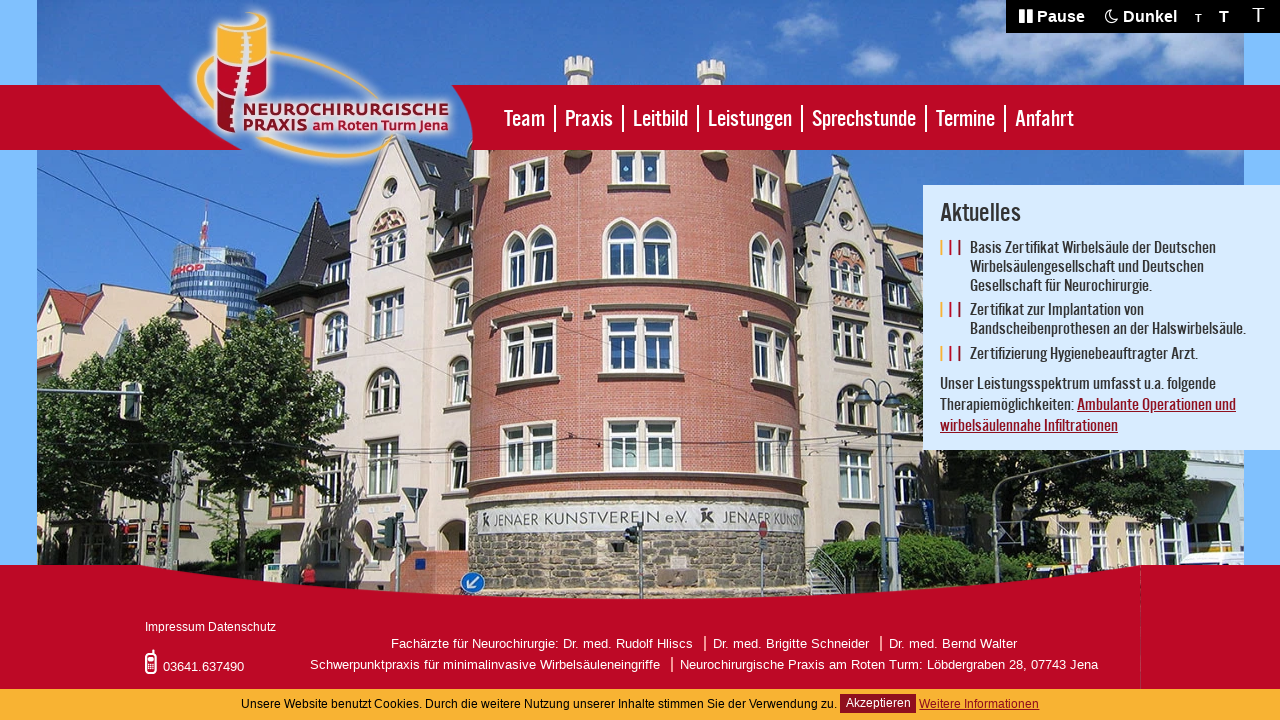

--- FILE ---
content_type: text/html; charset=utf-8
request_url: https://www.neurochirurgische-praxis-jena.de/team/dr-med-brigitte-schneider/
body_size: 12366
content:
<!DOCTYPE html>
<html xmlns="http://www.w3.org/1999/xhtml" lang="de">
<head>
    <meta charset="UTF-8">
    <meta name="viewport" content="width=device-width, initial-scale=1.0">
    <title>Dr. med. Brigitte Schneider | Neurochirurgische Praxis am Roten Turm Jena</title>
    <meta name="description" content="Dr. med. Brigitte Schneider studierte 1991-1997 Humanmedizin an der  Martin Luther Universität Halle/ Saale.  Promotion zum Doktor der Medizin an der Martin Luther Universität Halle/ Saale.">
    <meta name="keywords" content="Dr. med. Brigitte Schneider, 1991-1997,  Humanmedizin,  Martin Luther Universität, Halle/ Saale,  Facharzt,  Neurochirurgie,  Universitätsklinikum, Jena,  Bad Berka,  Promotion,  Medizin,  Doktor, Universität, Oberärztin



">
    <meta name="language" content="de">
    <meta name="robots" content="index,follow">

    <link rel="preload" href="/layout/js/fancybox/jquery.fancybox-1.3.4.css" as="style">
    <link rel="preload" href="/layout/css/font-awesome.min.css" as="style">
    <link rel="preload" href="/layout/css/mmenu.css" as="style">
    <link rel="preload" href="/layout/css/layout.css" as="style">
    <link rel="preload" as="image" href="/layout/images/footer-bg.png">
	<link rel="preload" as="image" href="/index.php?rex_media_type=slideshow_desktop&rex_media_file=slide2.jpg">
    <link rel="preload" href="/layout/js/jquery.js" as="script">
    <link rel="preload" href="/layout/js/jquery.cycle.js" as="script">
    <link rel="preload" href="/layout/js/fancybox/jquery.fancybox-1.3.4.pack.js" as="script">
    <link rel="preload" href="/layout/js/jquery.hoverIntent.minified.js" as="script">
    <link rel="preload" href="/layout/js/jquery.cookie.js" as="script">
    <link rel="preload" href="/layout/js/mmenu.js" as="script">
    <link rel="preload" href="/layout/js/scripts.js" as="script">
    
    <link rel="stylesheet" type="text/css" href="/layout/js/fancybox/jquery.fancybox-1.3.4.css">
    <link rel="stylesheet" type="text/css" href="/layout/css/font-awesome.min.css">
    <link rel="stylesheet" type="text/css" href="/layout/css/mmenu.css">
    <link rel="stylesheet" type="text/css" href="/layout/css/layout.css">
    
    <!--[if IE]>
    <link rel="stylesheet" type="text/css" href="/layout/css/layout.ie.css">
    <![endif]-->
    <script src="/layout/js/jquery.js"></script>
    <script src="/layout/js/jquery.cycle.js"></script>
    <script src="/layout/js/fancybox/jquery.fancybox-1.3.4.pack.js"></script>
    <script src="/layout/js/jquery.hoverIntent.minified.js"></script>
    <script src="/layout/js/jquery.cookie.js"></script>
        <script src="/layout/js/mmenu.js"></script>
    <script src="/layout/js/scripts.js"></script>
		<script>
		$(document).ready(function(){
			$('.googlemapthumb').click(function() {
				jQuery.getScript('https://maps.googleapis.com/maps/api/js?key=AIzaSyBQob8jMORw4iAAQaYQapAb2HwsNqxuqF8&sensor=false', function(){
					console.log('map script geladen');
					jQuery.getScript('/layout/js/gmaps.js', function(){
						console.log('gmaps.js script geladen');
					});
				});
	    });
		});
		</script>
    </head>
<body class="body ">
	<a id="mobile-button" title="Mobiles Menü" href="#menu"><i class="fa fa-bars"></i></a>
    <header id="header" class="header">
        <div class="bfmode">
            <a href="/?bfmode=dark"><i class="fa fa-moon-o" aria-hidden="true"></i><span class="txt"> Dunkel</span></a>            <a href="/?bftext=ts" class="ts">T</a>
            <a href="/?bftext=tn" class="tn">T</a>
            <a href="/?bftext=tb" class="tb">T</a>
        </div>
        <div class="container">
            <h1 class="logo">
                <a href="#start"><img src="/layout/images/logo.webp" alt="Neurochirurgische Praxis am roten Turm Jena" width="275" height="170" id="logo-start" style="display:block;"></a>
            </h1>
            <div id="menu" class="menue">
            <ul><li><a href="#-team-">Team</a></li><li><a href="#-praxis-">Praxis</a></li><li><a href="#-leitbild-">Leitbild</a></li><li><a href="#-leistungen-">Leistungen</a></li><li><a href="#-sprechstunde-">Sprechstunde</a></li><li><a href="#-termine-">Termine</a></li><li><a href="#-anfahrt-">Anfahrt</a></li></ul>            </div>
        </div>
    </header>
    <main class="main hyphenate" id="main">
        <div class="main-content" id="main-content">
            <div id="start" class="start page" data-footer="1">
			<div class="notice"><div class="absatz "><h2>Aktuelles</h2>
<ul>
<li>Basis Zertifikat Wirbels&auml;ule der Deutschen Wirbels&auml;ulengesellschaft und Deutschen Gesellschaft f&uuml;r Neurochirurgie.</li>
<li>Zertifikat zur Implantation von Bandscheibenprothesen an der Halswirbels&auml;ule.</li>
<li>Zertifizierung Hygienebeauftragter Arzt.</li>
</ul>
<p>Unser Leistungsspektrum umfasst u.a. folgende Therapiem&ouml;glichkeiten: <a title="Leistungen" href="/leistungen/">Ambulante Operationen und wirbels&auml;ulennahe Infiltrationen</a></p><div class="umbruch"></div></div></div>            </div>
            <div id="-team-" class="page team" data-footer="0" data-scroller="true"><div class="container clearfix"><a href="/team/dr-med-rudolf-hliscs/" class="team-info team-1" title="Dr. med. Rudolf Hliscs"></a><a href="/team/dr-med-brigitte-schneider/" class="team-info team-2" title="Dr. med. Brigitte Schneider"></a><a href="/team/dr-med-bernd-walter/" class="team-info team-3" title="Dr. med. Bernd Walter"></a><div class="team-infos"></div><img src="/layout/images/team-2024.webp" alt="Dr. med. Rudolf Hliscs | Dr. med. Brigitte Schneider | Dr. med. Bernd Walter" width="840" height="387" class="teamimg"></div></div><div id="-team-dr-med-rudolf-hliscs-" class="subpage" data-footer="1"><div class="content"><div class="container clearfix">
                        <div class="page-content"><div class="absatz "><h2>Dr. med. Rudolf Hliscs</h2>
<p>gebürtig in Dresden</p>
<ul>
<li>Studium der Humanmedizin an der Friedrich-Schiller-Universität Jena 1990-1996</li>
<li>Promotion zum Doktor der Medizin an der Friedrich-Schiller-Universität Jena</li>
<li>Ausbildung zum Facharzt für Neurochirurgie am Universitätsklinikum Jena </li>
<li>Facharzt für Neurochirurgie seit 2004    </li>
<li>Weiterführung der Facharzttätigkeit an der Klinik für Neurochirurgie der Zentralklinik Bad Berka </li>
<li>Funktionsoberarzt an der Klinik für Neurochirurgie der Zentralklinik Bad Berka seit 2009</li>
<li>Aufnahme der Praxistätigkeit in Jena ab 01.03.2013</li>
</ul>
<p><a title="Team" href="/team/">» zurück zum Team</a></p>
<p> </p><div class="umbruch"></div></div></div>
                        <div class="sidebar"><div class="absatz  infobox "><div class="bild "  style="max-width:215px" ><a href="/index.php?rex_media_type=galerie-lightbox-gross&amp;rex_media_file=r.hliscs.jpg" target="_blank" class="imggroup" title="Dr. med. Rudolf Hliscs"><img src="/index.php?rex_media_type=content_210w&amp;rex_media_file=r.hliscs.jpg" alt="Dr. med. Rudolf Hliscs" width="210" height="315"></a></div><div class="umbruch"></div></div></div>
                    		</div></div></div><div id="-team-dr-med-brigitte-schneider-" class="subpage" data-footer="1"><div class="content"><div class="container clearfix">
                        <div class="page-content"><div class="absatz "><h2>Dr. med. Brigitte Schneider</h2>
<p>gebürtig in Brehna (Halle/ Saale)</p>
<ul>
<li>Studium der Humanmedizin an der  Martin Luther Universität Halle/ Saale 1991-1997</li>
<li>Ausbildung zum Facharzt für Neurochirurgie am Universitätsklinikum Jena  und der Klinik für Neurochirurgie der Zentralklinik Bad Berka</li>
<li>Promotion zum Doktor der Medizin an der Martin Luther Universität Halle/ Saale</li>
<li>Fachärztin für Neurochirurgie seit 2006   </li>
<li>Oberärztin an der Klinik für Neurochirurgie der Zentralklinik Bad Berka seit 2007</li>
<li>Aufnahme der Praxistätigkeit in Jena ab 01.03.2013</li>
</ul>
<p><a title="Team" href="/team/">» zurück zum Team</a></p><div class="umbruch"></div></div></div>
                        <div class="sidebar"><div class="absatz  infobox "><div class="bild "  style="max-width:215px" ><a href="/index.php?rex_media_type=galerie-lightbox-gross&amp;rex_media_file=b.schneider.jpg" target="_blank" class="imggroup" title="Dr. med. Brigitte Schneider"><img src="/index.php?rex_media_type=content_210w&amp;rex_media_file=b.schneider.jpg" alt="Dr. med. Brigitte Schneider" width="210" height="315"></a></div><div class="umbruch"></div></div></div>
                    		</div></div></div><div id="-team-dr-med-bernd-walter-" class="subpage" data-footer="1"><div class="content"><div class="container clearfix">
                        <div class="page-content"><div class="absatz "><h2>Dr. med. Bernd Walter</h2>
<p>geb&uuml;rtig in Greiz</p>
<ul>
<li>Studium der Humanmedizin an der Friedrich-Schiller-Universit&auml;t Jena 1986-1992</li>
<li>Wissenschaftlicher Mitarbeiter am Institut f&uuml;r Pathophysiologie der FSU Jena, Klinisch- orientierte Neurowissenschaften</li>
<li>Ausbildung zum Facharzt f&uuml;r Neurochirurgie am Universit&auml;tsklinikum Jena und der Klinik f&uuml;r Neurochirurgie der Zentralklinik Bad Berka</li>
<li>Promotion zum Doktor der Medizin an der Friedrich-Schiller-Universit&auml;t Jena </li>
<li>Facharzt f&uuml;r Neurochirurgie</li>
<li>Oberarzt an der Klinik f&uuml;r Wirbels&auml;ulenchirurgie/ Neurotraumatologie des SRH Waldklinikums Gera seit 2014</li>
<li>Mitglied der Deutschen Gesellschaft f&uuml;r Wirbels&auml;ulenchirurgie, </li>
<li>Lehrt&auml;tigkeit an der Friedrich-Schiller-Universit&auml;t Jena</li>
<li>Aufnahme der Praxist&auml;tigkeit in Jena ab 01.10.2024</li>
</ul>
<p><a title="Team" href="/team/">&raquo;&nbsp;zur&uuml;ck zum Team</a></p><div class="umbruch"></div></div></div>
                        <div class="sidebar"><div class="absatz  infobox "><div class="bild "  style="max-width:215px" ><a href="/index.php?rex_media_type=galerie-lightbox-gross&amp;rex_media_file=bernd-walter.jpg" target="_blank" class="imggroup" title="Dr. med. Bernd Walter"><img src="/index.php?rex_media_type=content_210w&amp;rex_media_file=bernd-walter.jpg" alt="Dr. med. Bernd Walter" width="210" height="295"></a></div><div class="umbruch"></div></div></div>
                    		</div></div></div><div id="-praxis-" class="page" data-footer="1"><div class="content"><div class="container clearfix">
                        <div class="page-content"><div class="absatz "><h2>Praxiskonzept</h2>
<p>Am&nbsp;<strong>1. M&auml;rz 2013</strong> haben wir als Fach&auml;rzte f&uuml;r Neurochirurgie unsere Praxist&auml;tigkeit im Stadtzentrum von Jena aufgenommen.</p>
<p>Die Praxis umfasst R&auml;umlichkeiten im 3. Stock eines Neubaues am <strong>L&ouml;bdergraben 28 in Jena</strong>, welche f&uuml;r gehbehinderte Patienten mittels Aufzug gut zu erreichen sind. M&ouml;glichkeiten zum Parken bestehen sowohl in der Tiefgarage des Praxisgeb&auml;udes als auch in den zahlreichen Parkh&auml;usern und &ouml;ffentlichen Parkpl&auml;tzen in unmittelbarer Umgebung der Praxis.</p>
<p>Es finden t&auml;glich Sprechstunden statt, wobei auch Sp&auml;tsprechstunden f&uuml;r Berufst&auml;tige eingeplant sind. Wenn operative Ma&szlig;nahmen medizinisch angezeigt sind, werden diese durch uns pers&ouml;nlich in einem kooperierenden Krankenhaus durchgef&uuml;hrt.</p><div class="umbruch"></div></div></div>
                        <div class="sidebar"><div class="absatz  infobox "><div class="bild  linksUmfliessen "  style="max-width:81px" ><a href="/index.php?rex_media_type=galerie-lightbox-gross&amp;rex_media_file=wirbel.jpg" target="_blank" class="imggroup" title="Wirbelsäule"><img src="/index.php?rex_media_type=content_300h&amp;rex_media_file=wirbel.jpg" alt="Wirbelsäule" width="76" height="300"></a></div><div class="umbruch"></div></div></div>
                    		</div></div></div><div id="-leitbild-" class="page" data-footer="1"><div class="content"><div class="container clearfix">
                        <div class="page-content"><div class="absatz "><p>&nbsp;</p>
<h2>Leitbild</h2>
<ul>
<li>Individuelle Beratung und Nachsorge, feste Ansprechpartner</li>
<li>Transparente Vorgehensweise unter Einbeziehung der Patienten</li>
<li>Operation durch erfahrene Operateure</li>
<li>Minimalinvasiv-mikrochirurgisches Vorgehen</li>
<li>Einsatz neuer Verfahren, wenn deren Vorteil belegt ist</li>
<li>Strenges Qualit&auml;tsmanagement</li>
<li>Kontinuierliche Weiterbildung des gesamten Praxispersonals</li>
</ul><div class="umbruch"></div></div></div>
                        <div class="sidebar"><div class="absatz  infobox "><div class="bild  linksUmfliessen "  style="max-width:285px" ><a href="/index.php?rex_media_type=galerie-lightbox-gross&amp;rex_media_file=op_foto.jpg" target="_blank" class="imggroup" title="OP Foto Neurochirurgische Praxis am Roten Turm Jena"><img src="/index.php?rex_media_type=content_280w&amp;rex_media_file=op_foto.jpg" alt="OP Foto Neurochirurgische Praxis am Roten Turm Jena" width="280" height="210"></a></div><div class="umbruch"></div></div></div>
                    		</div></div></div><div id="-leistungen-" class="page" data-footer="1"><div class="content"><div class="container clearfix">
                        <div class="page-content"><div class="absatz "><h2>Leistungsspektrum</h2>
<p>Degenerative Ver&auml;nderungen an der Wirbels&auml;ule und Bandscheibenvorf&auml;lle f&uuml;hren h&auml;ufig zu R&uuml;ckenschmerzen, Mobilit&auml;tsbehinderung oder Gef&uuml;hlsst&ouml;rungen an den Extremit&auml;ten.<br>Wir bieten als Neurochirurgische Facharztpraxis die diagnostische Abkl&auml;rung, die Beratung &uuml;ber konservative oder operative Behandlungsm&ouml;glichkeiten und bei Bedarf mikrochirurgische Versorgung der Hals- und Lendenwirbels&auml;ule an.</p>
<p>Besonderen Wert legen wir in Absprache mit Ihnen auf minimalinvasive und schonende Verfahren ohne Versteifung.</p>
<p>Zur Akutbehandlung von Schmerzen bieten wir au&szlig;erdem die M&ouml;glichkeit der ambulanten r&ouml;ntgenkontrollierten <a class="inline" href="#wi">wirbels&auml;ulennahen Infiltration</a> an. Dabei werden schmerzstillende und entz&uuml;ndungshemmende Medikamente zielgerichtet an den unmittelbaren Ort der Schmerzentstehung injiziert.</p>
<p>Es besteht die M&ouml;glichkeit der Mitbetreuung von Patienten, die mit programmierbaren Pumpen zur intrathekalen Medikamentenapplikation versorgt sind (Pumpenprogrammierung und &ndash;auff&uuml;llung).</p>
<p>Wir bieten die ambulante chirurgische Versorgung peripherer Nervenkompressionssyndrome (z.B. Karpaltunnelsyndrom und Sulcus-ulnaris-Syndrom) an.</p>
<p>Dar&uuml;ber hinaus beraten und betreuen wir Patienten mit Tumorerkrankungen des Zentralnervensystems.</p><div class="umbruch"></div></div></div>
                        <div class="sidebar"><div class="absatz  infobox "><h3>Ihre Wirbelsäule in guten Händen</h3>
<ul>
<li>sorgfältige Untersuchung und Beratung</li>
<li>diagnostische Abklärung</li>
<li>umfassende Behandlung</li>
<li>gezielte minimalinvasive Eingriffe</li>
<li>mikrochirurgische Versorgung</li>
</ul><div class="umbruch"></div></div><div class="absatz  infobox "><h3>Ambulante Operationen/Eingriffe</h3>
<ul>
<li><a class="inline" href="#wi">wirbelsäulennahe Infiltrationen</a></li>
<li>Karpaltunnelsyndrom</li>
<li>Sulcus-ulnaris-Syndrom</li>
</ul><div class="umbruch"></div></div></div>
                    		</div></div></div><div id="-sprechstunde-" class="page" data-footer="1"><div class="content"><div class="container clearfix">
                        <div class="page-content"><div class="absatz "><h2>Sprechzeiten</h2><div class="umbruch"></div></div><div class="absatz "><table>
<tbody>
<tr>
<th>Montag</th>
<td>10.00 Uhr &mdash;&nbsp;18.00 Uhr und nach Vereinbarung</td>
</tr>
<tr>
<th>Dienstag</th>
<td>08.00 Uhr &mdash;&nbsp;16.00 Uhr</td>
</tr>
<tr>
<th>Mittwoch</th>
<td>08.00 Uhr &mdash;&nbsp;16.00 Uhr</td>
</tr>
<tr>
<th>Donnerstag</th>
<td>08.00 Uhr &mdash;&nbsp;16.00 Uhr und nach Vereinbarung</td>
</tr>
<tr>
<th>Freitag</th>
<td>08.00 Uhr &mdash;&nbsp;13.00 Uhr</td>
</tr>
</tbody>
</table><div class="umbruch"></div></div><div class="absatz "><p>&nbsp;</p>
<p>Um lange Wartezeiten zu vermeiden, m&ouml;chten wir Sie bitten, vorab mit uns einen Termin zu vereinbaren. Sie haben die M&ouml;glichkeit hierf&uuml;r unser <a title="Termine" href="/termine/">Formular</a>&nbsp;zu nutzen oder uns von Montag bis Freitag telefonisch unter: 03641.637490 zu kontaktieren.</p>
<p>Vielen Dank!</p><div class="umbruch"></div></div></div>
                        <div class="sidebar"><div class="absatz  infobox "><div class="bild "  style="max-width:285px" ><img src="/index.php?rex_media_type=default&amp;rex_media_file=eingang-zur-praxis.jpg" alt="Ansicht des Hauseingangsbereichs unserer Praxis" width="280" height="216"><br><div class="bild-untertitel">Eingang zur Praxis</div></div><div class="umbruch"></div></div></div>
                    		</div></div></div><div id="-termine-" class="page" data-footer="1"><div class="content"><div class="container clearfix">
                        <div class="page-content"><div class="absatz "><h2>Terminanfrage</h2><div class="umbruch"></div></div><div id="rex-yform" class="yform">

    <form action="/team/dr-med-brigitte-schneider/#-termine-" method="post" id="formular" class="rex-yform" enctype="multipart/form-data">
        
        <input type="hidden" name="FORM[formular][0]" id="yform-formular-_csrf_token" value="_MwEcdhJXacVGP_rY2GdrG5GMn_8f_HMQufj70a5YgE" />
<div class="form-group" id="yform-formular-name">
        <label class="control-label" for="yform-formular-field-1">Name, Vorname*</label>
        <input class="form-control" name="FORM[formular][1]" type="text" id="yform-formular-field-1" value="" />
        </div><div class="form-group" id="yform-formular-geburtsdatum">
        <label class="control-label" for="yform-formular-field-2">Geburtsdatum</label>
        <input class="form-control" name="FORM[formular][2]" type="text" id="yform-formular-field-2" value="" />
        </div><div class="form-group" id="yform-formular-email">
        <label class="control-label" for="yform-formular-field-3">Ihre Mail-Adresse*</label>
        <input class="form-control" name="FORM[formular][3]" type="text" id="yform-formular-field-3" value="" />
        </div><div class="form-group" id="yform-formular-telefon">
        <label class="control-label" for="yform-formular-field-4">Ihre Telefonnummer</label>
        <input class="form-control" name="FORM[formular][4]" type="text" id="yform-formular-field-4" value="" />
        </div><div class="form-group" id="yform-formular-terminwunsch">
<label class="control-label" for="yform-formular-field-5">Ihr Terminwunsch*</label>
<textarea class="form-control" name="FORM[formular][5]" id="yform-formular-field-5" rows="10"></textarea></div><div class="form-group" id="yform-formular-bemerkung">
<label class="control-label" for="yform-formular-field-6">Bemerkung</label>
<textarea class="form-control" name="FORM[formular][6]" id="yform-formular-field-6" rows="10"></textarea></div><p>Ich habe die <a href="#datenschutz" class="inline">Datenschutzerklärung</a> zur Kenntnis genommen. Ich stimme zu, dass meine Angaben und Daten zur Beantwortung meiner Anfrage elektronisch erhoben und gespeichert werden.<br><b>Hinweis:</b> Sie können Ihre Einwilligung jederzeit für die Zukunft per E-Mail an <span style="display: none;">vasba</span>info<span style="display: none;">absav</span>[at]<span style="display: none;">vasba</span>neurochirurgie-praxis-jena.de widerrufen.</p><div class="checkbox formcheckbox" id="yform-formular-datenschutz">
<label><input type="checkbox" id="yform-formular-field-8" name="FORM[formular][8]" value="1" /><i class="form-helper"></i>Datenschutzhinweise akzeptiert</label>
</div>
<button class="btn btn-primary" type="submit" name="FORM[formular][9]" id="yform-formular-field-9-senden" value="Senden">Senden</button>
        
        
<input type="hidden" name="FORM[formular][send]" value="1" />
    </form>
</div>
<div class="absatz "><p>Alternativ können Sie uns gern telefonisch kontaktieren unter: 03641.637490.</p><div class="umbruch"></div></div></div>
                        <div class="sidebar"><div class="absatz  infobox "><div class="bild "  style="max-width:285px" ><a href="/index.php?rex_media_type=galerie-lightbox-gross&amp;rex_media_file=608950_original_r_k_b_by_gg-berlin_pixelio.de.jpg" target="_blank" class="imggroup" title="Termine"><img src="/index.php?rex_media_type=content_280w&amp;rex_media_file=608950_original_r_k_b_by_gg-berlin_pixelio.de.jpg" alt="Termine" width="280" height="210"></a></div><div class="umbruch"></div></div></div>
                    		</div></div></div><div id="-anfahrt-" class="page" data-footer="1"><div class="map-info"><div class="container"><span class="map-paid map-item">Parkmöglichkeiten</span><span class="map-bhf map-item">Bahnhöfe</span><span class="map-strb map-item">Straßenbahnhaltestelle: Stadtzentrum, Löbdergraben</span></div></div><div class="content" id="map_canvas" style="background-color: #D8ECFF; background-image:url(/layout/images/map.png); background-position:center; background-repeat:no-repeat;">
										<div style="padding:3em 1em 0.5em 1em; font-size:0.9em; text-align:center;">Auf Klick wird die GoogleMap geladen und Daten an Google übermittelt. Es gelten die <a href="https://policies.google.com/privacy" target="_blank">Datenschutzerklärungen</a> von Google.</div>
										<div class="googlemapthumb" style="text-align:center; padding: 1em;"><span style="background:#8F0F1E; color:#fff; padding:0.3em 1em; font-weight: bold; font-size: 1.4em; cursor:pointer;">» GoogleMap laden</span></div>
										</div></div><div id="-kontakt-" class="page" data-footer="1"><div class="content"><div class="container clearfix">
                        <div class="page-content"><div class="absatz "><p>&nbsp;</p>
<h2>Neurochirurgische Praxis am Roten Turm</h2>
<p>L&ouml;bdergraben 28<br>07743 Jena</p>
<p><strong>Telefon:</strong>&nbsp;03641.637490<br><strong>Fax:</strong>&nbsp;03641.6374920</p>
<p><strong>E-Mail:</strong>&nbsp;info[at]neurochirurgie-praxis-jena.de&nbsp;<br><strong>Web:</strong>&nbsp;<a title="Start" href="https://www.neurochirurgische-praxis-jena.de/">www.neurochirurgie-praxis-jena.de</a></p>
<p>&nbsp;</p>
<p>Fach&auml;rzte f&uuml;r Neurochirurgie</p>
<p><strong>Dr. med. Rudolf Hliscs</strong><br><strong>Dr. med. Brigitte Schneider</strong><br><strong>Dr. med. Bernd Walter</strong></p>
<p>Schwerpunktpraxis f&uuml;r minimalinvasive Wirbels&auml;uleneingriffe</p><div class="umbruch"></div></div></div>
                        <div class="sidebar"><div class="absatz  infobox "><p><a class="inline" href="#impressum">Impressum</a></p>
<p><a class="inline" href="#datenschutz">Datenschutz</a></p><div class="umbruch"></div></div></div>
                    		</div></div></div>        </div>
    </main>
    <footer class="footer" id="footer">
        <div class="container clearfix">
            <div class="impressum">
        	<a href="#impressum" class="inline">Impressum</a> <a href="#datenschutz" class="inline">Datenschutz</a>
            </div>
          						<div style="display: none;"><div id="impressum" class="container content clearfix">
															<div class="page-content" style="padding-right: 0;"><div class="absatz "><h2>Impressum</h2>
<h3>Angaben gem&auml;&szlig; &sect; 5 TMG:<br><br></h3>
<p><strong>Berufsaus&uuml;bungsgemeinschaft f&uuml;r Neurochirurgie in Jena</strong></p>
<h3>Vertreten durch:</h3>
<p>Dr. med. Brigitte Schneider<br>Dr. med. Rudolf Hliscs</p>
<h4>Praxisanschrift:</h4>
<p>L&ouml;bdergraben 28<br>07743 Jena</p>
<p><strong>Tel.:</strong>&nbsp;03641.637490<br><strong>Fax:</strong>&nbsp;03641.6374920</p>
<p><strong>E-Mail:</strong> <span style="display: none;">vasba</span>info<span style="display: none;">absav</span>[at]<span style="display: none;">vasba</span>neurochirurgie-praxis-jena.de&nbsp;<br><strong>Web:</strong> <a title="Start" href="/">www.neurochirurgie-praxis-jena.de</a></p><div class="umbruch"></div></div><div class="absatz "><h4>Aufsichtsbeh&ouml;rden:</h4>
<p>Kassen&auml;rztliche Vereinigung Th&uuml;ringen<br>Zum Hospitalgraben 8<br>99425 Weimar<br><a href="https://www.kv-thueringen.de/" target="_blank" rel="noopener">https://www.kv-thueringen.de/</a></p>
<p>Landes&auml;rztekammer Th&uuml;ringen<br>Im Semmicht 33<br>07751 Jena<br><a href="https://www.laek-thueringen.de" target="_blank" rel="noopener">https://www.laek-thueringen.de</a></p>
<h4>Betriebsst&auml;ttennummer:</h4>
<p>935338598</p>
<h4>Berufsbezeichnung:</h4>
<p>Fach&auml;rzte f&uuml;r Neurochirurgie<br>Zust&auml;ndige Kammer: Landes&auml;rztekammer Th&uuml;ringen<br>Verliehen durch: Deutschland</p>
<p>Es gelten folgende berufsrechtliche Regelungen: Informationen zu gesetzlichen Regelungen im Heilberufsgesetz und zur Berufsordnung&nbsp;<br>Regelungen einsehbar unter:&nbsp;<a href="https://www.laek-thueringen.de/" target="_blank" rel="noopener">https://www.laek-thueringen.de/</a></p><div class="umbruch"></div></div><div class="absatz "><h2>Streitschlichtung</h2>
<p>Die Europ&auml;ische Kommission stellt eine Plattform zur Online-Streitbeilegung (OS) bereit:&nbsp;<a href="https://ec.europa.eu/consumers/odr" target="_blank" rel="noopener">https://ec.europa.eu/consumers/odr</a>.<br>Unsere E-Mail-Adresse finden Sie oben im Impressum.</p>
<p>Wir sind nicht bereit oder verpflichtet, an Streitbeilegungsverfahren vor einer Verbraucherschlichtungsstelle teilzunehmen.</p>
<h3>Haftung f&uuml;r Inhalte</h3>
<p>Als Diensteanbieter sind wir gem&auml;&szlig; &sect; 7 Abs.1 TMG f&uuml;r eigene Inhalte auf diesen Seiten nach den allgemeinen Gesetzen verantwortlich. Nach &sect;&sect; 8 bis 10 TMG sind wir als Diensteanbieter jedoch nicht verpflichtet, &uuml;bermittelte oder gespeicherte fremde Informationen zu &uuml;berwachen oder nach Umst&auml;nden zu forschen, die auf eine rechtswidrige T&auml;tigkeit hinweisen.</p>
<p>Verpflichtungen zur Entfernung oder Sperrung der Nutzung von Informationen nach den allgemeinen Gesetzen bleiben hiervon unber&uuml;hrt. Eine diesbez&uuml;gliche Haftung ist jedoch erst ab dem Zeitpunkt der Kenntnis einer konkreten Rechtsverletzung m&ouml;glich. Bei Bekanntwerden von entsprechenden Rechtsverletzungen werden wir diese Inhalte umgehend entfernen.</p>
<h3>Haftung f&uuml;r Links</h3>
<p>Unser Angebot enth&auml;lt Links zu externen Websites Dritter, auf deren Inhalte wir keinen Einfluss haben. Deshalb k&ouml;nnen wir f&uuml;r diese fremden Inhalte auch keine Gew&auml;hr &uuml;bernehmen. F&uuml;r die Inhalte der verlinkten Seiten ist stets der jeweilige Anbieter oder Betreiber der Seiten verantwortlich. Die verlinkten Seiten wurden zum Zeitpunkt der Verlinkung auf m&ouml;gliche Rechtsverst&ouml;&szlig;e &uuml;berpr&uuml;ft. Rechtswidrige Inhalte waren zum Zeitpunkt der Verlinkung nicht erkennbar.</p>
<p>Eine permanente inhaltliche Kontrolle der verlinkten Seiten ist jedoch ohne konkrete Anhaltspunkte einer Rechtsverletzung nicht zumutbar. Bei Bekanntwerden von Rechtsverletzungen werden wir derartige Links umgehend entfernen.</p>
<h3>Urheberrecht</h3>
<p>Die durch die Seitenbetreiber erstellten Inhalte und Werke auf diesen Seiten unterliegen dem deutschen Urheberrecht. Die Vervielf&auml;ltigung, Bearbeitung, Verbreitung und jede Art der Verwertung au&szlig;erhalb der Grenzen des Urheberrechtes bed&uuml;rfen der schriftlichen Zustimmung des jeweiligen Autors bzw. Erstellers. Downloads und Kopien dieser Seite sind nur f&uuml;r den privaten, nicht kommerziellen Gebrauch gestattet.</p>
<p>Soweit die Inhalte auf dieser Seite nicht vom Betreiber erstellt wurden, werden die Urheberrechte Dritter beachtet. Insbesondere werden Inhalte Dritter als solche gekennzeichnet. Sollten Sie trotzdem auf eine Urheberrechtsverletzung aufmerksam werden, bitten wir um einen entsprechenden Hinweis. Bei Bekanntwerden von Rechtsverletzungen werden wir derartige Inhalte umgehend entfernen.</p><div class="umbruch"></div></div><div class="absatz "><h2>Bildnachweis</h2><div class="umbruch"></div></div><div class="absatz "><p><img style="float: left;" title="Termine" src="index.php?rex_media_type=tinymcewysiwyg&amp;rex_media_file=608950_original_r_k_b_by_gg-berlin_pixelio.de.jpg" alt="Terminkalender" width="100" height="75">&nbsp;GG-Berlin www.pixelio.de</p><div class="umbruch"></div></div><div class="absatz "><p><img class="rechtsumfliessen" src="index.php?rex_media_type=tinymcewysiwyg&amp;rex_media_file=wirbel.jpg" alt="Wirbels&auml;ule" width="25" height="100">&copy;Friedberg - www.fotolia.com</p><div class="umbruch"></div></div></div>
								<div class="sidebar"><div class="absatz  infobox "><h3>Webdesign und Programmierung</h3>
<p>mediadee N&uuml;rnberger und Boehmer GbR<br><a title="mediadee - Print- und Webdesign Programmierung, Fotografie" href="https://www.mediadee.de" target="_blank" rel="noopener">www.mediadee.de</a></p>
<p>&nbsp;</p>
<p><img title="mediadee - Print- und Webdesign Programmierung, Fotografie" src="index.php?rex_media_type=tinymcewysiwyg&amp;rex_media_file=mediadee_logo.gif" alt="mediadee Ideen m&uuml;ssen wachsen" width="170" height="58"></p><div class="umbruch"></div></div></div>
													</div></div>
											<div style="display: none;"><div id="datenschutz" class="container content clearfix">
															<div class="page-content" style="padding:1.5em 2%; width: 96%;"><div class="absatz "><h2>Datenschutzerkl&auml;rung</h2>
<p>&nbsp;</p>
<h2>1. Datenschutz auf einen Blick</h2>
<h3>Allgemeine Hinweise</h3>
<p>Die folgenden Hinweise geben einen einfachen &Uuml;berblick dar&uuml;ber, was mit Ihren personenbezogenen Daten passiert, wenn Sie unsere Website besuchen. Personenbezogene Daten sind alle Daten, mit denen Sie pers&ouml;nlich identifiziert werden k&ouml;nnen. Ausf&uuml;hrliche Informationen zum Thema Datenschutz entnehmen Sie unserer unter diesem Text aufgef&uuml;hrten Datenschutzerkl&auml;rung.</p>
<h3>Datenerfassung auf unserer Website</h3>
<p><strong>Wer ist verantwortlich f&uuml;r die Datenerfassung auf dieser Website?</strong></p>
<p>Die Datenverarbeitung auf dieser Website erfolgt durch den Websitebetreiber. Dessen Kontaktdaten k&ouml;nnen Sie dem Impressum dieser Website entnehmen.</p>
<p><strong>Wie erfassen wir Ihre Daten?</strong></p>
<p>Ihre Daten werden zum einen dadurch erhoben, dass Sie uns diese mitteilen. Hierbei kann es sich z.B. um Daten handeln, die Sie in ein Kontaktformular eingeben.</p>
<p>Andere Daten werden automatisch beim Besuch der Website durch unsere IT-Systeme erfasst. Das sind vor allem technische Daten (z.B. Internetbrowser, Betriebssystem oder Uhrzeit des Seitenaufrufs). Die Erfassung dieser Daten erfolgt automatisch, sobald Sie unsere Website betreten.</p>
<p><strong>Wof&uuml;r nutzen wir Ihre Daten?</strong></p>
<p>Ein Teil der Daten wird erhoben, um eine fehlerfreie Bereitstellung der Website zu gew&auml;hrleisten. Andere Daten k&ouml;nnen zur Analyse Ihres Nutzerverhaltens verwendet werden.</p>
<p><strong>Welche Rechte haben Sie bez&uuml;glich Ihrer Daten?</strong></p>
<p>Sie haben jederzeit das Recht unentgeltlich Auskunft &uuml;ber Herkunft, Empf&auml;nger und Zweck Ihrer gespeicherten personenbezogenen Daten zu erhalten. Sie haben au&szlig;erdem ein Recht, die Berichtigung, Sperrung oder L&ouml;schung dieser Daten zu verlangen. Hierzu sowie zu weiteren Fragen zum Thema Datenschutz k&ouml;nnen Sie sich jederzeit unter der im Impressum angegebenen Adresse an uns wenden. Des Weiteren steht Ihnen ein Beschwerderecht bei der zust&auml;ndigen Aufsichtsbeh&ouml;rde zu.</p>
<h3>Analyse-Tools und Tools von Drittanbietern</h3>
<p>Beim Besuch unserer Website kann Ihr Surf-Verhalten statistisch ausgewertet werden. Das geschieht vor allem mit Cookies und mit sogenannten Analyseprogrammen. Die Analyse Ihres Surf-Verhaltens erfolgt in der Regel anonym; das Surf-Verhalten kann nicht zu Ihnen zur&uuml;ckverfolgt werden. Sie k&ouml;nnen dieser Analyse widersprechen oder sie durch die Nichtbenutzung bestimmter Tools verhindern. Detaillierte Informationen dazu finden Sie in der folgenden Datenschutzerkl&auml;rung.</p>
<p>Sie k&ouml;nnen dieser Analyse widersprechen. &Uuml;ber die Widerspruchsm&ouml;glichkeiten werden wir Sie in dieser Datenschutzerkl&auml;rung informieren.</p>
<h2>2. Allgemeine Hinweise und Pflichtinformationen</h2>
<h3>Datenschutz</h3>
<p>Die Betreiber dieser Seiten nehmen den Schutz Ihrer pers&ouml;nlichen Daten sehr ernst. Wir behandeln Ihre personenbezogenen Daten vertraulich und entsprechend der gesetzlichen Datenschutzvorschriften sowie dieser Datenschutzerkl&auml;rung.</p>
<p>Wenn Sie diese Website benutzen, werden verschiedene personenbezogene Daten erhoben. Personenbezogene Daten sind Daten, mit denen Sie pers&ouml;nlich identifiziert werden k&ouml;nnen. Die vorliegende Datenschutzerkl&auml;rung erl&auml;utert, welche Daten wir erheben und wof&uuml;r wir sie nutzen. Sie erl&auml;utert auch, wie und zu welchem Zweck das geschieht.</p>
<p>Wir weisen darauf hin, dass die Daten&uuml;bertragung im Internet (z.B. bei der Kommunikation per E-Mail) Sicherheitsl&uuml;cken aufweisen kann. Ein l&uuml;ckenloser Schutz der Daten vor dem Zugriff durch Dritte ist nicht m&ouml;glich.</p>
<h3>Hinweis zur verantwortlichen Stelle</h3>
<p>Die verantwortliche Stelle f&uuml;r die Datenverarbeitung auf dieser Website ist:</p>
<p>Berufsaus&uuml;bungsgemeinschaft f&uuml;r Neurochirurgie in Jena<br>Dr. med. Brigitte Schneider<br>Dr. med. Rudolf Hliscs<br>L&ouml;bdergraben 28<br>07743 Jena</p>
<p>Telefon: 03641.637490<br>E-Mail: <span style="display: none;">vasba</span>info<span style="display: none;">absav</span>[at]<span style="display: none;">vasba</span>neurochirurgie-praxis-jena.de</p>
<p>Verantwortliche Stelle ist die nat&uuml;rliche oder juristische Person, die allein oder gemeinsam mit anderen &uuml;ber die Zwecke und Mittel der Verarbeitung von personenbezogenen Daten (z.B. Namen, E-Mail-Adressen o. &Auml;.) entscheidet.</p>
<h3>Widerruf Ihrer Einwilligung zur Datenverarbeitung</h3>
<p>Viele Datenverarbeitungsvorg&auml;nge sind nur mit Ihrer ausdr&uuml;cklichen Einwilligung m&ouml;glich. Sie k&ouml;nnen eine bereits erteilte Einwilligung jederzeit widerrufen. Dazu reicht eine formlose Mitteilung per E-Mail an uns. Die Rechtm&auml;&szlig;igkeit der bis zum Widerruf erfolgten Datenverarbeitung bleibt vom Widerruf unber&uuml;hrt.</p>
<h3>Beschwerderecht bei der zust&auml;ndigen Aufsichtsbeh&ouml;rde</h3>
<p>Im Falle datenschutzrechtlicher Verst&ouml;&szlig;e steht dem Betroffenen ein Beschwerderecht bei der zust&auml;ndigen Aufsichtsbeh&ouml;rde zu. Zust&auml;ndige Aufsichtsbeh&ouml;rde in datenschutzrechtlichen Fragen ist der Landesdatenschutzbeauftragte des Bundeslandes, in dem unser Unternehmen seinen Sitz hat. Eine Liste der Datenschutzbeauftragten sowie deren Kontaktdaten k&ouml;nnen folgendem Link entnommen werden:&nbsp;<a href="https://www.bfdi.bund.de/DE/Infothek/Anschriften_Links/anschriften_links-node.html" target="_blank" rel="noopener">https://www.bfdi.bund.de/DE/Infothek/Anschriften_Links/anschriften_links-node.html</a>.</p>
<h3>Recht auf Daten&uuml;bertragbarkeit</h3>
<p>Sie haben das Recht, Daten, die wir auf Grundlage Ihrer Einwilligung oder in Erf&uuml;llung eines Vertrags automatisiert verarbeiten, an sich oder an einen Dritten in einem g&auml;ngigen, maschinenlesbaren Format aush&auml;ndigen zu lassen. Sofern Sie die direkte &Uuml;bertragung der Daten an einen anderen Verantwortlichen verlangen, erfolgt dies nur, soweit es technisch machbar ist.</p>
<h3>SSL- bzw. TLS-Verschl&uuml;sselung</h3>
<p>Diese Seite nutzt aus Sicherheitsgr&uuml;nden und zum Schutz der &Uuml;bertragung vertraulicher Inhalte, wie zum Beispiel Bestellungen oder Anfragen, die Sie an uns als Seitenbetreiber senden, eine SSL-bzw. TLS-Verschl&uuml;sselung. Eine verschl&uuml;sselte Verbindung erkennen Sie daran, dass die Adresszeile des Browsers von &ldquo;http://&rdquo; auf &ldquo;https://&rdquo; wechselt und an dem Schloss-Symbol in Ihrer Browserzeile.</p>
<p>Wenn die SSL- bzw. TLS-Verschl&uuml;sselung aktiviert ist, k&ouml;nnen die Daten, die Sie an uns &uuml;bermitteln, nicht von Dritten mitgelesen werden.</p>
<h3>Auskunft, Sperrung, L&ouml;schung</h3>
<p>Sie haben im Rahmen der geltenden gesetzlichen Bestimmungen jederzeit das Recht auf unentgeltliche Auskunft &uuml;ber Ihre gespeicherten personenbezogenen Daten, deren Herkunft und Empf&auml;nger und den Zweck der Datenverarbeitung und ggf. ein Recht auf Berichtigung, Sperrung oder L&ouml;schung dieser Daten. Hierzu sowie zu weiteren Fragen zum Thema personenbezogene Daten k&ouml;nnen Sie sich jederzeit unter der im Impressum angegebenen Adresse an uns wenden.</p>
<h3>Widerspruch gegen Werbe-Mails</h3>
<p>Der Nutzung von im Rahmen der Impressumspflicht ver&ouml;ffentlichten Kontaktdaten zur &Uuml;bersendung von nicht ausdr&uuml;cklich angeforderter Werbung und Informationsmaterialien wird hiermit widersprochen. Die Betreiber der Seiten behalten sich ausdr&uuml;cklich rechtliche Schritte im Falle der unverlangten Zusendung von Werbeinformationen, etwa durch Spam-E-Mails, vor.</p>
<h2>3. Datenerfassung auf unserer Website</h2>
<h3>Cookies</h3>
<p>Die Internetseiten verwenden teilweise so genannte Cookies. Cookies richten auf Ihrem Rechner keinen Schaden an und enthalten keine Viren. Cookies dienen dazu, unser Angebot nutzerfreundlicher, effektiver und sicherer zu machen. Cookies sind kleine Textdateien, die auf Ihrem Rechner abgelegt werden und die Ihr Browser speichert.</p>
<p>Die meisten der von uns verwendeten Cookies sind so genannte &ldquo;Session-Cookies&rdquo;. Sie werden nach Ende Ihres Besuchs automatisch gel&ouml;scht. Andere Cookies bleiben auf Ihrem Endger&auml;t gespeichert bis Sie diese l&ouml;schen. Diese Cookies erm&ouml;glichen es uns, Ihren Browser beim n&auml;chsten Besuch wiederzuerkennen.</p>
<p>Sie k&ouml;nnen Ihren Browser so einstellen, dass Sie &uuml;ber das Setzen von Cookies informiert werden und Cookies nur im Einzelfall erlauben, die Annahme von Cookies f&uuml;r bestimmte F&auml;lle oder generell ausschlie&szlig;en sowie das automatische L&ouml;schen der Cookies beim Schlie&szlig;en des Browser aktivieren. Bei der Deaktivierung von Cookies kann die Funktionalit&auml;t dieser Website eingeschr&auml;nkt sein.</p>
<p>Cookies, die zur Durchf&uuml;hrung des elektronischen Kommunikationsvorgangs oder zur Bereitstellung bestimmter, von Ihnen erw&uuml;nschter Funktionen (z.B. Warenkorbfunktion) erforderlich sind, werden auf Grundlage von Art. 6 Abs. 1 lit. f DSGVO gespeichert. Der Websitebetreiber hat ein berechtigtes Interesse an der Speicherung von Cookies zur technisch fehlerfreien und optimierten Bereitstellung seiner Dienste. Soweit andere Cookies (z.B. Cookies zur Analyse Ihres Surfverhaltens) gespeichert werden, werden diese in dieser Datenschutzerkl&auml;rung gesondert behandelt.</p>
<h3>Server-Log-Dateien</h3>
<p>Der Provider der Seiten erhebt und speichert automatisch Informationen in so genannten Server-Log-Dateien, die Ihr Browser automatisch an uns &uuml;bermittelt. Dies sind:</p>
<ul>
<li>Browsertyp und Browserversion</li>
<li>verwendetes Betriebssystem</li>
<li>Referrer URL</li>
<li>Hostname des zugreifenden Rechners</li>
<li>Uhrzeit der Serveranfrage</li>
<li>IP-Adresse</li>
</ul>
<p>Eine Zusammenf&uuml;hrung dieser Daten mit anderen Datenquellen wird nicht vorgenommen.</p>
<p>Grundlage f&uuml;r die Datenverarbeitung ist Art. 6 Abs. 1 lit. f DSGVO, der die Verarbeitung von Daten zur Erf&uuml;llung eines Vertrags oder vorvertraglicher Ma&szlig;nahmen gestattet.</p>
<h3>Kontaktformular</h3>
<p>Wenn Sie uns per Kontaktformular Anfragen zukommen lassen, werden Ihre Angaben aus dem Anfrageformular inklusive der von Ihnen dort angegebenen Kontaktdaten zwecks Bearbeitung der Anfrage und f&uuml;r den Fall von Anschlussfragen bei uns gespeichert. Diese Daten geben wir nicht ohne Ihre Einwilligung weiter.</p>
<p>Die Verarbeitung der in das Kontaktformular eingegebenen Daten erfolgt somit ausschlie&szlig;lich auf Grundlage Ihrer Einwilligung (Art. 6 Abs. 1 lit. a DSGVO). Sie k&ouml;nnen diese Einwilligung jederzeit widerrufen. Dazu reicht eine formlose Mitteilung per E-Mail an uns. Die Rechtm&auml;&szlig;igkeit der bis zum Widerruf erfolgten Datenverarbeitungsvorg&auml;nge bleibt vom Widerruf unber&uuml;hrt.</p>
<p>Die von Ihnen im Kontaktformular eingegebenen Daten verbleiben bei uns, bis Sie uns zur L&ouml;schung auffordern, Ihre Einwilligung zur Speicherung widerrufen oder der Zweck f&uuml;r die Datenspeicherung entf&auml;llt (z.B. nach abgeschlossener Bearbeitung Ihrer Anfrage). Zwingende gesetzliche Bestimmungen &ndash; insbesondere Aufbewahrungsfristen &ndash; bleiben unber&uuml;hrt.</p>
<h2>4. Plugins und Tools</h2>
<h3>Google Web Fonts</h3>
<p>Diese Seite nutzt zur einheitlichen Darstellung von Schriftarten so genannte Web Fonts, die von Google bereitgestellt werden. Beim Aufruf einer Seite l&auml;dt Ihr Browser die ben&ouml;tigten Web Fonts in ihren Browsercache, um Texte und Schriftarten korrekt anzuzeigen.</p>
<p>Zu diesem Zweck muss der von Ihnen verwendete Browser Verbindung zu den Servern von Google aufnehmen. Hierdurch erlangt Google Kenntnis dar&uuml;ber, dass &uuml;ber Ihre IP-Adresse unsere Website aufgerufen wurde. Die Nutzung von Google Web Fonts erfolgt im Interesse einer einheitlichen und ansprechenden Darstellung unserer Online-Angebote. Dies stellt ein berechtigtes Interesse im Sinne von Art. 6 Abs. 1 lit. f DSGVO dar.</p>
<p>Wenn Ihr Browser Web Fonts nicht unterst&uuml;tzt, wird eine Standardschrift von Ihrem Computer genutzt.</p>
<p>Weitere Informationen zu Google Web Fonts finden Sie unter&nbsp;<a href="https://developers.google.com/fonts/faq" target="_blank" rel="noopener">https://developers.google.com/fonts/faq</a>&nbsp;und in der Datenschutzerkl&auml;rung von Google:&nbsp;<a href="https://www.google.com/policies/privacy/" target="_blank" rel="noopener">https://www.google.com/policies/privacy/</a>.</p>
<h3>Google Maps</h3>
<p>Diese Seite nutzt &uuml;ber eine API den Kartendienst Google Maps. Anbieter ist die Google Inc., 1600 Amphitheatre Parkway, Mountain View, CA 94043, USA.</p>
<p>Zur Nutzung der Funktionen von Google Maps ist es notwendig, Ihre IP Adresse zu speichern. Diese Informationen werden in der Regel an einen Server von Google in den USA &uuml;bertragen und dort gespeichert. Der Anbieter dieser Seite hat keinen Einfluss auf diese Daten&uuml;bertragung.</p>
<p>Die Nutzung von Google Maps erfolgt im Interesse einer ansprechenden Darstellung unserer Online-Angebote und an einer leichten Auffindbarkeit der von uns auf der Website angegebenen Orte. Dies stellt ein berechtigtes Interesse im Sinne von Art. 6 Abs. 1 lit. f DSGVO dar.</p>
<p>Mehr Informationen zum Umgang mit Nutzerdaten finden Sie in der Datenschutzerkl&auml;rung von Google:&nbsp;<a href="https://www.google.de/intl/de/policies/privacy/" target="_blank" rel="noopener">https://www.google.de/intl/de/policies/privacy/</a>.</p><div class="umbruch"></div></div></div>
													</div></div>
											<div style="display: none;"><div id="wi" class="container content clearfix">
															<div class="page-content" style="padding:1.5em 2%; width: 96%;"><h2>Wirbelsäulennahe Infiltrationen</h2><div class="absatz "><div class="cont2sp">
<p>Infiltration des Iliosakralgelenkes</p>
<p><img src="index.php?rex_media_type=tinymcewysiwyg&amp;rex_media_file=infiltration-des-iliosakralgelenkes.jpg" alt="Aufnahme: Infiltration des Iliosakralgelenkes" width="305" height="421"></p>
</div>
<div class="cont2sp">
<p>Lumbale Facettengelenkinfiltration</p>
<p><img src="index.php?rex_media_type=tinymcewysiwyg&amp;rex_media_file=lumbale-facettengelenkinfiltration.jpg" alt="Aufnahme: Lumbale Facettengelenkinfiltration" width="305" height="421"></p>
</div>
<div class="cont2sp">
<p>Lumbale PRT (Periradikul&auml;re Therapie)</p>
<p><img src="index.php?rex_media_type=tinymcewysiwyg&amp;rex_media_file=lumbale-prt-_periradikulaere-therapie_.jpg" alt="Aufnahme: Lumbale PRT (Periradikul&auml;re Therapie)" width="305" height="421"></p>
</div>
<div class="cont2sp">
<p>Lumbale PDA (Peridurale Medikamentenapplikation)</p>
<p><img src="index.php?rex_media_type=tinymcewysiwyg&amp;rex_media_file=lumbale-pda-_peridurale-medikamentenapplikation_.jpg" alt="Aufnahme: Lumbale PDA (Peridurale Medikamentenapplikation)" width="305" height="421"></p>
</div><div class="umbruch"></div></div></div>
													</div></div>
					<div class="phone"><p>03641.637490</p></div>        	<div class="footers" id="footers">
              <div class="footeritem doctors">
              	<div class="absatz "><p>&nbsp;</p>
<ul>
<li>Dr. med. Rudolf Hliscs</li>
<li>Dr. med. Brigitte Schneider</li>
<li>Dr. med. Bernd Walter</li>
</ul><div class="umbruch"></div></div>              </div>
              <div class="footeritem"><ul>
<li>Fach&auml;rzte f&uuml;r Neurochirurgie: Dr. med. Rudolf Hliscs</li>
<li>Dr. med. Brigitte Schneider</li>
<li>Dr. med. Bernd Walter</li>
</ul>
<ul>
<li>Schwerpunktpraxis f&uuml;r minimalinvasive Wirbels&auml;uleneingriffe</li>
<li>Neurochirurgische Praxis am Roten Turm: L&ouml;bdergraben 28, 07743 Jena</li>
</ul></div>          </div>
        </div>
        <div class="cookieinfo">Unsere Website benutzt Cookies. Durch die weitere Nutzung unserer Inhalte stimmen Sie der Verwendung zu. <a href="#" class="cookieok">Akzeptieren</a> <a href="#datenschutz" class="inline">Weitere Informationen</a></div>
    </footer>
    <footer class="footer_mobile">
		<a href="#impressum" class="impressum inline">Impressum</a>
      	<a href="#datenschutz" class="impressum inline" style="top:32px;">Datenschutz</a>
		<div class="phone">Tel: <p>03641.637490</p></div>    </footer>
    <div class="mainslider">
    	<div id="mainslider" class="bgs"><div class="mainslide"><img src="/index.php?rex_media_type=slideshow_desktop&rex_media_file=roter_turm_falko_goethel_j-118.jpg" alt="" class="slideimg" width="1207" height="845" fetchpriority="high"></div><div class="mainslide"><img src="/index.php?rex_media_type=slideshow_desktop&rex_media_file=slide1.jpg" alt="" class="slideimg" width="1200" height="882" fetchpriority="high"></div></div><script id="images" type="text/cycle">["<div class='mainslide'><img src='/index.php?rex_media_type=slideshow_desktop&rex_media_file=slide4.jpg' alt='' class='slideimg'  width='1200' height='837'></div>","<div class='mainslide'><img src='/index.php?rex_media_type=slideshow_desktop&rex_media_file=slide2.jpg' alt='' class='slideimg'  width='1197' height='944'></div>"]</script>    </div>
</body>
</html>

--- FILE ---
content_type: text/css
request_url: https://www.neurochirurgische-praxis-jena.de/layout/css/layout.css
body_size: 4971
content:
/* CSS Reset */

body,div,dl,dt,dd,ul,ol,li,h1,h2,h3,h4,h5,h6,pre,form,fieldset,input,textarea,p,blockquote,th,td { margin:0; padding:0; }
table { border-collapse:collapse; border-spacing:0; }
fieldset,img { border:0; }
address,caption,cite,code,dfn,th,var { font-style:normal; font-weight:normal; }
ol,ul { list-style:none;}
caption,th { text-align:left; }
h1,h2,h3,h4,h5,h6 { font-size:100%; font-weight:normal; }
q:before,q:after { content:''; }
abbr,acronym { border:0;}
/*a, a:active, a:focus {}*/
img {max-width: 100%; height: auto;}
/* clearfix */
.clearfix:after, .absatz:after {visibility: hidden;display: block;font-size: 0;content: " ";clear: both;height: 0;}
.clearfix { display: inline-block; }
.clearfix { display: block; }

/* fonts */
@font-face {
    font-family: "AlternateGothicNo3";
    src: url("../fonts/alternate_gothic_no3-webfont.eot");
    src: url("../fonts/alternate_gothic_no3-webfont.eot?#iefix") format("embedded-opentype"),
         url("../fonts/alternate_gothic_no3-webfont.woff") format("woff"),
         url("../fonts/alternate_gothic_no3-webfont.ttf") format("truetype"),
         url("../fonts/alternate_gothic_no3-webfont.svg#AlternateGothicNo3Regular") format("svg");
    font-weight: normal;
    font-style: normal;
	font-display: swap;
}

/* BASIC */
body,html {height: 100%;}
.body {background: #80C1FE; font: normal 100%/1.9 Arial, sans-serif; color: #666666;}
.main {position: relative; z-index: 2; height: 100%; overflow-y: auto; overflow-x: hidden; min-width: 1000px; -ms-hyphens: auto; -webkit-hyphens: auto; -moz-hyphens:auto; hyphens: auto;}
.main-content {position: relative;}
.container {width: 1000px; max-width: 100%; margin: 0 auto; position: relative;}
.header {background: transparent url(../images/menu-bg.png) no-repeat 50% 100%; height: 150px; position: fixed; top: 0; left: 0; width: 100%; min-width: 1000px; z-index: 100;}
.logo {position: absolute; top: 0; left: 45px;}
.logo .logotext {visibility: hidden;}
/* footer */
#footer2 {display:none; position:relative;}
.footer {min-width: 1000px; position: fixed; bottom: 0; left: 0; width: 100%; color: white; font: normal 1.2em AlternateGothicNo3, sans-serif; z-index: 100; background: transparent url(../images/footer-bg2.png) repeat-y 49.99% 0;}
.footer .container {background: transparent url(../images/footer-bg.png) no-repeat 50% 0; padding: 110px 0 10px;}
.footer-left {position: absolute; background: transparent url(../images/footer-left.png) no-repeat 100% 100%; left: -1002px; top: -1754px; width: 1000px; height: 1754px;}
.footer-right {position: absolute; background: transparent url(../images/footer-right.png) no-repeat 0 100%; right: -1003px; top: -1474px; width: 1000px; height: 1474px;}
.phone {position: absolute; left: 0; bottom: 15px; background: transparent url(../images/phone2-bg.png) no-repeat 5px 0; padding: 10px 0 0 23px; width: 155px;}
.footers {float: left; padding-left: 170px; width: 830px;}
.footer ul {float: left; padding: 6px 0 0 0; margin: 0 auto; text-align: center;}
.footer li {display: inline; /*float: left; white-space: nowrap;*/}
.footer li + li {margin-left: 10px; padding-left: 10px; border-left: 2px solid #f39797;}
.footeritem {display: none; padding-bottom: 20px; float: left;}
.doctors {font-size: 1.2em;}
.doctors li + li {border-left: 0; padding-left: 80px; margin-left: 0; }
.impressum {position: absolute; top:auto; bottom: 55px; left: 5px; width: 170px; font-size:0.9em; z-index: 10;}
.impressum p {padding: 0 0 10px 0;}
.impressum a {color: #fff;}
.impressum a:hover {color: #fff; text-decoration: underline;}

/*main slider */
.mainslider {position: fixed; width: 100%; height: 100%; z-index: 1; left: 0; top: 0;}
#mainslider {height: 100%;}
.mainslide {width: 100%; height: 100%; text-align: center;}
.bgs .slideimg {min-width: 800px; max-width: 100%; width: 100%; height: auto;}
.bgf .slideimg {height: 100%;}
.page-bg {width: 100%; height: 100%; background: #80c1fe; position: relative; z-index: 100; display: none;}

/* general */
a {text-decoration: none; color: #8f0f1e;}
a:hover {color: #bd0926;}
.main-content a {text-decoration:underline;}
.footer a {text-decoration:none;}

/* content */
.page, .subpage {position: relative; left: -9999px; min-height:400px;}
.content {font-size: .8125em; background: white;}
.content .container {padding-top: 20px;}
.content ul, .content ol, .content p {padding-bottom: .5em;}
.page-content ul {font-size: 1.1em;}
.page-content ul ul {font-size: 1em;}
.content h1, .content h2, .content h3, .content h4, .content h5, .content h6, .content li {color: #8f0f1e;}
.content h1, .content h2, .content h3, .content li {font-family: AlternateGothicNo3, sans-serif;}
.content h1, .content h2 {font-size: 2.46em;}
.content h3 {font-size: 1.85em;}
.content h4, .content h5, .content h6 {font-size: 1.076em; font-weight: bold;}
.content li {background: transparent url(../images/bullet.png) no-repeat 0 8px; padding-left: 30px; font-size: 1.38em;}
.content hr {border: 1px solid white; height: 17px; background: transparent url(../images/contenthr.png) no-repeat 50% 0; position: relative; top: -5px;}
.page-content {float: right; width: 560px; padding-right: 100px; display: inline; background-repeat: no-repeat; background-position: 100% 50px;}
.sidebar {float: left; width: 280px; margin-left: 30px; display: inline; font-family: AlternateGothicNo3, sans-serif; padding-top: 65px; line-height: 1.7; font-size: 1.38em;}
.sidebar li {font-size: 1em;}
.sidebar h3 {font-size: 1.35em;}
/*.sidebar a {display: inline-block; margin-top: 1em;}*/

/* start */
/*.start {height: 700px;}*/
.notice {color: #333333; /*background: transparent url(../images/notice-bg.png);*/ background-color:#D8ECFF; font-family: AlternateGothicNo3, sans-serif; font-size: 1.125em; position: absolute; right: 0; top: 35px; line-height: 1.2em; width: 330px; padding: 13px 10px 13px 17px;}
.notice h1, .notice h2, .notice h3, .notice h6, .notice h5, .notice h6  {font-size: 1.5em; line-height: normal;}
.notice .absatz {margin-bottom:0;}
.notice ul {margin: 0.6em 0;}
.notice li {background: transparent url(../images/bullet.png) no-repeat 0 0; padding-left: 30px; font-size: 1em; line-height:1.1em; margin: 0 0 0.3em 0;}

/* */
.map-info {background: #f8b333; padding: 30px 0; line-height: normal;}
.map-info .container {padding-left: 300px; width: 700px;}
.map-item {color: #333333; font-size: 1.1875em; padding-left: 10px; display: inline-block; font-family: AlternateGothicNo3, sans-serif;}
.map-item + .map-item {margin-left: 15px;}
.map-free {border-left: 15px solid #60790f;}
.map-paid {border-left: 15px solid #3377ff;}
/* team */
.team img {position: absolute; left: 106px; bottom: 80px; z-index: 1;}
.team-info {width: 275px; height: 400px; position: absolute; bottom: 80px; z-index: 2; /* stupid ie */ background-image: url(doesnt-exist.png);}
.team-1 {left: 100px;}
.team-2 {left: 375px;}
.team-3 {left: 650px;}
.team-infos {position: absolute; bottom: 120px; left: 0px; z-index: 3;}
.team-box {background: white; border: 3px solid #8f0f1e; width: 239px; border-radius: 10px; padding: 10px 15px; font: normal 1em/1.4 AlternateGothicNo3, sans-serif; position: absolute; bottom: 0; display: none;}
.team-box h1, .team-box h2, .team-box h3, .team-box h4, .team-box h5, .team-box h6 {font-size: 1.3em;  color: #8f0f1e; margin-bottom: .3em;}
.team-box ol, .team-box ul {list-style: disc; margin-left: 1em;}

/* formular */
.xform {padding:1em 0 40px 0; margin:0;}
form, formfield {margin:0 0 2em 0; padding:0;}
.form-group, .formcheckbox, .xform p {float:none; clear:both; padding-bottom: .5em;}
label {font-weight:bold; display:inline-block; width:11em; margin-right:1em; color:#8F0F1E; line-height: 1.2em;}
.form-group input.form-control, input.text, textarea {border:1px solid #8F0F1E; width:22em; padding:0.2em 0.5em; font-size:1em; font-family:Arial, Helvetica, sans-serif;}
textarea {height:5em;}
.formcheckbox label {float: none;}
.formcheckbox label input {float: right; margin-right: -2em;}
input.text:focus, input.text:hover, textarea:focus, textarea:hover {background-color:#F8B333;}
input.submit, .btn {background-color:#8F0F1E; color:#fff; padding:0.2em 3em; border:none; margin-left:8em; font-family: AlternateGothicNo3, sans-serif; font-size:1.5em;}
input.submit:focus, input.submit:hover, .btn:focus, .btn:hover {color:#F8B333; cursor:pointer;}
ul.form_warning, div.alert-danger {background-color:#F8B333; margin:0 0 1em 0;}
input.form_warning, textarea.form_warning, .has-error input, .has-error textarea {border-bottom:5px solid #F8B333 !important;}
.formcheckbox.has-error label {background: #F8B333 !important; padding: 0.3em;}
.rex-info, div.alert {background-color:#F8B333; margin:1em 0; color:#8F0F1E; padding:0.5em 1em;}
div.alert-success {background-color:#bfd677; margin:1em 0; color:#8F0F1E; padding:0.5em 1em;}

.team-info a {display:block; width:100%; height:400px;}
.team-infos {bottom:160px;}
.team-infos .team-1 {left: 30px; width:330px;}
.team-infos .team-2 {left: 410px; width:410px;}
.team-infos .team-3 {left: 160px; width:410px;}

.floatLeft, .rechtsUmfliessen, .rechtsumfliessen {clear: left; float: left; margin: 0 1em 0.6em 0;}
.floatRight, .linksUmfliessen, .linksumfliessen {clear: left; float: right; margin: 5px 0 0.6em 1em; text-align: right;}

table {border-top:1px solid #bbb;}
td, th {padding:0.4em 1em 0.4em 0; border-bottom:1px solid #bbb;}
th {font-weight:bold;}

.footer {font-size:0.82em; font-family:Arial, Helvetica, sans-serif;}
.footer li + li {margin-left:7px; padding-left:7px;}
.footer .container {padding-top: 3rem; min-height:5em;}
/*.impressum {top:16px; left:5px; right:auto; font-size:0.9em;}*/
.footeritem {padding-bottom:2px; min-height:45px; display: flex; align-items: flex-end; flex-direction: column;}
.footers {position:absolute; bottom:12px;}
.team img, .team-info {bottom:45px;}
.footer .doctors li {margin:0 40px 0 20px;}

.page-content {font-size:1.15em; line-height:1.7em; width:540px;}
.content li {font-family:Arial, Helvetica, sans-serif; font-size:1em; padding-top:3px; background-position:0 5px;}
.sidebar li {font-size:0.9em; background-position:0 8px; line-height:1.4em; margin-bottom:0.2em;}
.content h1, .content h2 {font-size:2.2em; margin-bottom:0.4em; line-height: 1em;}
.subpage {padding-top:30px;}
.subpage .content {padding-bottom:1em; padding-top:1em;}
/*.subpage + .subpage {margin-top:-3em}*/
.subpage + .page .content {padding-top: 3em;}
.subpage .sidebar {padding-top:0;}

.bild a {display: inline-block;}

.map-paid {border:none; line-height:0.8em; background-image:url(../images/blue.png); background-position:left center; background-repeat:no-repeat; padding-left:30px; min-height:19px; padding-top:4px;}
.map-strb {border:none; line-height:0.8em; background-image:url(../images/red.png); background-position:left center; background-repeat:no-repeat; padding-left:30px; min-height:19px; padding-top:4px;}
.map-bhf {border:none; line-height:0.8em; background-image:url(../images/green.png); background-position:left center; background-repeat:no-repeat; padding-left:30px; min-height:19px; padding-top:4px;}

.bild-untertitel {line-height:1.1em; font-family: Arial, sans-serif; font-size: 0.9rem;}
#fancybox-content .page-content {width: 580px; padding-right:50px; padding-top:2em; max-width: 100%;}
.absatz {margin-bottom:0.8em;}
.doctors .absatz {margin-bottom:0;}
#fancybox-content h3 {margin:1em 0 0.5em 0;}
#fancybox-content {width: 100% !important; background-color: #fff;}
.cookieinfo {color:#000; display:none; font-size: 0.9em; line-height: 1.3em; background-color:#f8b333; padding: 0.7em 1%; z-index: 865; text-align:center;}
.cookieok {background: #8f0f1e; color: #fff; padding: 0.2em 0.5em; text-decoration: none;}
.cookieok:hover, .cookieok:focus {color:#f8b333;}
.cookieinfo a.inline {text-decoration:underline;}
#fancybox-wrap {/*width:900px !important;*/ max-width: calc(100vw - 50px); max-height: calc(100vh - 50px); padding: 0 !important; margin-top: 60px;}
.cont2sp {display: inline-block; margin: 0 2% 10px 0; max-width:47%;}


/* main menu */
#menu {position: absolute; left: 355px; top: 105px; font-size: 1.5em; font-family: AlternateGothicNo3, sans-serif; line-height: normal;}
#menu li {float: left; display: inline;}
#menu li + li {border-left: 2px solid white; margin: 0; padding: 0;}
#menu a {color: white; background-color: #bd0926; padding: 0 9px;}
#menu .active {color: #f8b333;}

/*mmenu*/
#mobile-button {float: right; font-size: 30px; padding: 10px; display: none; position:fixed; right:0; top:0; background-color:#f8b333; color:#8f0f1e; z-index: 456; line-height:1em;}
/*.mm-menu {z-index: 678; max-width: 80%; right: 0; top: 0; margin: 0; padding: 0; position: absolute;}
.mm-menu.mm-pageshadow::after {visibility: visible !important;}
.mm-close::after {color: #557372; font-family: Arial;}
.mm-navbar { height: 60px !important; line-height: 30px !important;}
.mm-navbar h2 {font-size: 30px; margin: 5px 0;}
.mm-hasnavbar-top-1 .mm-panel { top: 60px !important;}
.mm-menu .mm-navbar a.mm-close { color: #557372 !important; font-size: 26px !important; line-height: 0.5em !important;}
.mm-menu .mm-navbar a.mm-title { color: #557372 !important; margin: 5px 0; font-size: 20px !important;}
.mm-menu .mm-listview > li .mm-prev::before, .mm-menu .mm-listview > li .mm-next::after, .mm-menu .mm-listview > li .mm-arrow::after,
.mm-menu .mm-navbar .mm-btn::before, .mm-menu .mm-navbar .mm-btn::after { border-color: #557372 !important;}
*/
.mm-menu {padding:0 !important; z-index: 456; max-height: 100%; overflow: auto;}
.mm-menu .mm-navbar-top {position:relative;}
.mm-menu .mm-panel {position:relative; padding:0;}
.mm-menu .mm-navbar-bottom {top:auto; bottom:0; font-size: 0.8em; padding: 0.2em; height: auto; color: #333;}
.mm-menu .mm-navbar-top {top:auto; font-size: 0.8em; padding: 0.2em; height: auto; color: #333;}
.mm-menu .mm-navbar-bottom a, .mm-menu .mm-navbar-top a {display:inline-block; padding:0 10px; color: #333;}
.mm-menu .mm-listview {background:none; padding:0 !important; margin:0 !important;}
.mm-menu .mm-listview li {display: block; float: none;}
.mm-menu .mm-listview li + li {margin-left:0; border-left:none; padding-left:0;}
.mm-menu .mm-listview > li:after {left:0;}
.mm-menu .mm-listview .mm-selected {background-color:#f8b333;}
.mm-menu .mm-listview a:hover, .mm-menu .mm-listview a:focus, .mm-menu .mm-listview .mm-selected a:hover, .mm-menu .mm-listview .mm-selected a:focus {background-color:#8f0f1e !important; color:#fff;}
.mm-menu .mm-close::after {content:'x';}
.mm-menu .mm-hasbtns {height:1em;}
.mm-menu .mm-navbar-2 {background-color:#ddd;}

:where(.mm-slideout) {position: absolute; top: 0;}
.mm-wrapper--opened .mm-wrapper__blocker {z-index: 10;}

.footer_mobile {display:none; background-color: #bd0926; color:#fff; padding: 0 0.5em;}

.mspause {font-weight: bold; font-size: 1rem; line-height: 1rem; padding: 0.2em 0.5em; background-color: rgba(0, 0, 0, 0.8); border: none; color: #fff;}
.mspause:hover, .bfmode a:hover {cursor: pointer; background-color: rgba(255, 255, 255, 1); border: none; color: #333;}
.bfmode {font-size: 1rem; line-height: 1rem; position: absolute; top: 0; right: 0; z-index: 102; background: #000; padding: 5px;}
.bfmode a {background-color: rgba(0, 0, 0, 0.8); border: none; color: #fff; font-weight: bold; padding: 0.2em 0.5em;}
.bfmode .ts {font-size: 0.7rem; font-weight: 800;}
.bfmode .tb {font-size: 1.3rem; font-weight: 300;}

@media only screen and (max-width: 1000px) {
	.header {background-position:56% 90%; background:none; height:120px; min-width:auto;}
	.container {width:auto; position: relative;}
	#logo {margin-left: -49px !important; margin-top: -124px !important; max-width: 129%;}
	.logo {width:200px; max-width: calc(40% - 10px); left:10px; position: relative; float:left; top: 3em;}
	/*
	#menu {top:0; left:0; padding-top: 60px; padding-left: 215px; position: relative;}
	#menu ul {background-color: #ae0027; padding: 7px 12px; float: left; font-size: 0.8em; line-height: 1.4em; width: 100%;}
	*/
	#mobile-button {display:block;}
	#header #menu {display:none;}
	.main {min-width:100%;}
	.footer {min-width:auto; max-width:100%;}
	.footer .container {min-height:auto; padding-bottom:0; text-align: center;}
	.footers {width:auto; padding:5px 10px; position: static;}
	.footer ul {display:inline; float:none;}
	.footer li {white-space:normal; float:none;}
	.footeritem {min-height:auto;}
	.impressum {position:static;  color: #000 !important; width: 100%;}
	.impressum a {color: #000 !important; margin:0 1em 1em 1em; display:inline-block; background: #f8b333; padding: 0.1em 0.5em;}
	.phone {background:none; position:static; padding:0 0 0 15px; width:auto; display:inline-block;}
	.phone:before {content: 'Telefon: ';}
	.phone p {display:inline;}
	.bgs .slideimg {min-width:auto;}
	.footer .doctors {font-size:0.9em;}
	.footer .doctors li {margin: 0 5px 0 0;}
	.page-content {width:490px; padding-right:20px;}
	.sidebar {width:270px;}
	.mspause {top: 0; right: 50%;}
	.bfmode {left: 0; right: auto; width: 100%; text-align: center; background-color: #000; top: 0; padding: 5px;}
	.mspause .txt, .bfmode .txt {display: none;}
}
@media only screen and (max-width: 930px) {
	.team img {max-width:94%; left:3%;}
	.team-1 {left: 5%; width: 31%;}
	.team-2 {left: 40%; width: 29%;}
	.team-3 {left: 69%; width: 26%;}
}
@media only screen and (max-width: 880px) {
	.content {min-height:auto !important; padding-top: 1em; padding-bottom: 1em;}
	.page-content {width: 94%; padding: 0 2%; margin:0; float:none; display:block;}
	.sidebar {width:94%; margin:0; padding:0 2%; float:none; display:block;}
	.bild {max-width:100% !important;}
	.map-info {padding: 10px 0;}
	.map-info .container {padding:0; max-width:96%;}
	.map-item + .map-item {margin:0.2em 0 0.2em 15px;}
	#map_canvas {height:650px; background-size:contain;}
	/*#map_canvas {max-width:90%; margin:0 5%;}*/
	.notice {margin-top:30%;}
	#fancybox-content .page-content {padding:0; max-width: 98%;}
}
@media only screen and (max-width: 550px) {
	.notice {width: 94%; padding: 0.5em 3%; margin-top:25%;}
	.cont2sp {display: block; margin: 0 0 10px 0; max-width:100%;}
}
@media only screen and (max-width: 880px) and (max-height: 700px) {
	#footer2 {display:block;}
	.footers .footeritem {display:block;}
	.footers .footeritem.doctors {display:none;}
	#footer {display:none;}
  .main {border-bottom: 10px solid #bd0926; margin-top: -10px;}
	.main-content {padding-bottom: 5em;}
	.footer_mobile {display:block; position:fixed; bottom:0; left:0; right:0; z-index: 567;}
	.footer_mobile .impressum {background:none; color:#fff !important;}
	.footer_mobile .phone {font-size: 0.9em;}
}
@media only screen and (max-width: 565px) and (max-height: 700px) and (min-height: 600px) {
	.start, .team {min-height:auto !important;}
	.team img {bottom:-45px;}
	.team-info {bottom:-45px; height:300px;}
}
@media only screen and (max-height: 500px) {
	body {top: 0 !important; height: auto !important; overflow: visible;}
	.notice {margin: 0 auto 3em auto; width: 90%; line-height: 1.2em;}
	.header, .main, .page, .subpage, .notice {position:static !important; overflow:auto; height:auto !important; min-height:auto !important;}
	.team img {position:static;}
	.team-info {height:100%; bottom:0;}
	.mainslider {display:none; height: 1px; overflow: hidden;}
	.main {position:static; border-bottom:none; margin-top:0; padding-top: 3em;}
	.mspause {display: none;}
}


/*dark mode*/
body.dark, body.dark .content, body.dark .map-info, body.dark #map_canvas, body.dark .notice {background-color: #000000 !important;}
body.dark, body.dark a, body.dark .content h1, body.dark .content h2, body.dark .content h3, body.dark .content h4, body.dark .content h5, body.dark .content h6, body.dark .content li, body.dark label, body.dark .map-item, body.dark .notice {color: #ffffff;}
body.dark .form-group input.form-control, body.dark input.text, body.dark textarea {border-color: #ffffff; background-color: #000000; color: #ffffff;}
body.dark input.submit, body.dark .btn {background-color: #ffffff; color: #000000;}
body.dark input.submit:focus, body.dark input.submit:hover, body.dark .btn:focus, body.dark .btn:hover {border-color: #ffffff; background-color: #000000; color: #ffffff;}
body.dark .content {border-bottom: 2px solid #ffffff;}
body.dark .header, body.dark .footer {filter: saturate(0.6);}
body.dark .mainslider {filter: brightness(0.8) contrast(1.3);}

--- FILE ---
content_type: application/javascript
request_url: https://www.neurochirurgische-praxis-jena.de/layout/js/scripts.js
body_size: 2901
content:
var mainslider;
var hor;
var main;
var content;
var header;
var header_height;
var footer;
var footers;
//transparent part of the footer
//var footer_trans = 120;
var page;
//current selects the active menu item
//start page is not in the menu, menu-item "0" is the second or "1" container
var current = -1;
$(document).ready(function(){

    const mobilemenu = new Mmenu( "#menu", {
        // options
        offCanvas: {
            use: true,
            position: "right-front"
        },
        navbar: {
            title: ''
        },
        navbars: [
            {
                position: "bottom",
                content: [
                    "<a title='zur Startseite' href='/'>Start</a>",
                    "<a title='zum Impressum' href='#impressum' class='inline'>Impressum</a>",
                    "<a title='zur Datenschutzerklärung' href='#datenschutz' class='inline'>Datenschutz</a>"
                ]
            },
                        {
                position: "top",
                content: [
                    "prev",
                    "title",
                    "close"
                ]
            }
        ],
        theme: "dark-contrast"
    }, {
        // configuration
        offCanvas: {
            clone: true,
            page: {
                selector: ".mainslider"
            },
            screenReader: {
                closeMenu: "Schließe Menü",
                openMenu: "Öffne Menü"
            }
        },
        screenReader: {
            closeSubmenu: "Schließe Untermenü",
            openSubmenu: "Öffne Untermenü",
            toggleSubmenu: "Schließe/öffne Untermenü"
        }
    });
    const api = mobilemenu.API;
    $(".inline").click(function() {
        api.close();
    });
    /*$('a.mm-btn--close, a.mm-btn--prev, a.mm-btn--next, a.mm-navbar__title').click(function(e){
       api.close();
       return false;
    });*/


	if ($.cookie("cookieok")!='akzeptiert') {
		$('.cookieinfo').css('display','block');
	}
	$('.cookieok').click(function(e){
		$.cookie("cookieok", "akzeptiert", { path: '/', expires: 21 });
		$('.cookieinfo').css('display','none');
	});

    //start page
    page = $('.page');
    if (window.matchMedia('(max-height: 500px)').matches) {
        main = $('html');
        console.log('body');
    } else {
        main = $('#main');
    }
    
    header = $('#header');
    footer = $('#footer');
    footers = $('#footers');
    content = $('#main-content');
	mainslider = $('#mainslider');
    //
    backgroundFix();
    //slider
    $('#mainslider')
    //add background for other pages
    //.after('<div class="page-bg" />')
    //cycle images on the start page
    .cycle({
        fx: 'fade',
        speed: 1000,
        timeout: 8000,
        autoHeight: -1,
		slides: '> div'
    });
    $( "#header .bfmode" ).prepend('<button class="mspause"><i class="fa fa-pause"></i><span class="txt"> Pause</span></button>');
    $('.mspause').click(function(e){
        if ($(this).find('.fa').hasClass('fa-play')) {
            mainslider.cycle('resume');
            $('.mspause').html('<i class="fa fa-pause"></i><span class="txt"> Pause</span>');
        } else {
            mainslider.cycle('pause');
            $('.mspause').html('<i class="fa fa-play"></i><span class="txt"> Play</span>');
        }
    });

    //scrolling
    $('#menu a, .logo a, a.mm-listitem__text').click(function(e){
        e.preventDefault();
        var el = $(this).attr('href');
        el = el.replace(/\//g, "-");
		//console.log('anker: '+el);
        pageScrolling(el);
    });

    main.scroll(function(){
        //active menu item, based on current position
        //eq(0) takes the first "page" as default
        var distance = page.eq(0).outerHeight();
        page.each(function(i){
            //if the distance between the container top position and the current scroll position is less than all others
            //label it as the current page
            //there's no way I will remember this later, but let's try anyway
            // offset.top gives the offset to the top, including the header, so remove the header height
            // +distance because otherwise it shows the page as current as long as there's at least a pixel of it visible
            // so for example, starting from the homepage, don't show the second page as active until it's completely in view
            // -10 because we don't wait for the last possible pixel to change the active class
            if (($(this).offset().top - header_height + distance - 10) < distance)
                //we are going through pages, and the start page is not in the menu
                //so reduce one
                current = i-1;
        });
        //and now just add/remove the class
        if (current > -1) {
            $('#menu a').eq(current).addClass('active').parent().siblings().children().removeClass('active');
        } else {
            //first page
            $('#menu a').removeClass('active');
        }
        //hide or show the scrolling background
        //show on start page and on other pages if it's set
        if (current == -1 || page.eq(current+1).data('scroller')) {
            //resume image cycling
            if ($('.mspause').find('.fa').hasClass('fa-play')) {
                mainslider.fadeIn();
            } else {
                mainslider.cycle('resume').fadeIn();
            }
			$('#logo').css('display', 'none');
		} else {
            //pause the scroller, change background color
            mainslider.cycle('pause').fadeOut();
		    /*$('#logo').css('display', 'block');*/
		}
        activeFooter(page.eq(current+1).data('footer'));
    });

    //fancybox
    $('.inline').fancybox();
    $('.imggroup').fancybox();


    //check internal links
	$('a').not('.menue a, .inline, .logo a, #mobile-button, a.imggroup, #fancybox-content a, .mm-btn--close, .mm-btn--prev, .mm-btn--next, .mm-navbar__title, .mm-wrapper__blocker').click(function(e){
        //if ( $(this).closest( "#fancybox-content" ) && $("fancybox-wrap").css('display') == 'block' )
        //console.log('a clicked');
        if ( $("fancybox-wrap").css('display') == 'block' ) {
            //links in fancybox ausführen
            //console.log('fbox');
        } else {
            var h = $(this).attr('href');
            //console.log('h: '+h);
            if (h && h.indexOf('http') == -1 ) {
                h = h.replace(/\//g, "-");
                //scroll to
                pageScrolling( $('#' + h) );
                e.preventDefault();
                return false;
            }
        }
    });
    
    //team hover
    /*$('.doctors li,.team-info').css('cursor', 'pointer').hoverIntent(
        function(){
            var index = $(this).index();
            $('.team-box').eq(index).fadeIn();
        },
        function(){
            $('.team-box').fadeOut();
        }
    );*/

	//footer platzieren
	if ($("#footer2").length) {
	} else {
		var footer2 = $("#footer").clone(true).attr("id","footer2");
		$( ".main-content" ).append( footer2 );
	}

});

var win  = $(window);

win.load(function(){
    activeFooter(page.eq(0).data('footer'));
    layoutFixes();
    //get all slider images
    var images = $.parseJSON($('#images').html());
    //attach the missing images
    for (var i = 0; i < images.length; i++)
        mainslider.cycle('add', images[i]);
});

win.resize(function(){
    layoutFixes();
		backgroundFix();
});

win.scroll(function(){
    //scroll fixed header and footer along with the horizontal scroll
    //if (hor) {
        $('#header,#footer').css('left', '-' + win.scrollLeft() + 'px');
    //}
});

function layoutFixes() {
    //set sizes
    var footer_height = footer.outerHeight();
    header_height = header.height();
    //start page height
    var start = win.height() - header_height;
    $('.page, .page > div, .subpage').not('.notice, .map-info').css({
        'min-height': start,
        'left': '0'
    });
    $('.subpage').css('display', 'block');
    //footer height and height
    main.css({
        'height': start,
        //'padding-bottom': footer_height - footer_trans,
        'top': header_height
    });
    footer.css('width', Math.round(content.width()));
    //content.css('padding-bottom', footer_height - footer_trans);
    //check if there are horizontal scrollbars
    //(win.width() < $('.container').width()) ? hor = true : hor = false;

		//scroll to $anker
		url = window.top.location.hash;
		idx = url.indexOf("#");
		var anker = idx != -1 ? url.substring(idx+1) : "";
		//console.log('hash: '+hash);
		if (anker != '') { pageScrolling( $('#' + anker) ); }
}

function activeFooter(el) {
    if (el != footer.data('active')) {
        if (el > -1) {
            footers.children().eq(el).fadeIn().siblings().css('display', 'none');
        }
        else
            footers.children().fadeOut();
        footer.data('active', el);
    }
}

function pageScrolling(el) {
	//console.log(el);
	el = $(el);
    var offset = el.position();
    //var d;
    //(offset.top > 0) ? d = '-' : d = '+';
    //give it a more even perceived speed, instead of fixed
    //speed in miliseconds is the distance (absolute) in pixels between the scrollto element and the current scroll position.
    //divided by 3
    if (window.matchMedia('(max-height: 500px)').matches) {
        var content_offset = content.offset().top;
        offset.top = offset.top + header_height;
    } else {
        var content_offset = content.offset().top - header_height;
    }
    //alert(offset.top);
    var speed = Math.abs(offset.top + content_offset) / 3;
    //console.log('scrollTop: '+ offset.top);
    main.animate({scrollTop: Math.ceil(offset.top)}, speed);
}

function backgroundFix() {
    if (win.width() / win.height() > 5/3)
        mainslider.removeClass('bgs').addClass('bgf');
    else
        mainslider.removeClass('bgf').addClass('bgs');
}